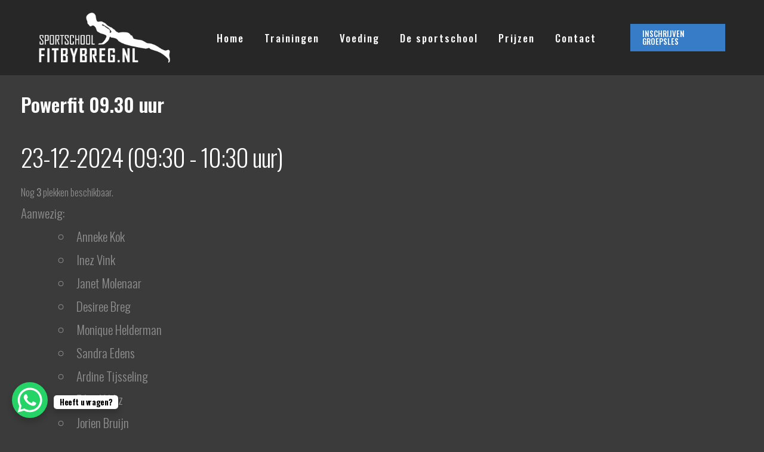

--- FILE ---
content_type: text/html; charset=utf-8
request_url: https://www.google.com/recaptcha/api2/anchor?ar=1&k=6Lc0jNkUAAAAAMsAKdIgJHi_b5EdHdh6lBWEFGEn&co=aHR0cHM6Ly9maXRieWJyZWcubmw6NDQz&hl=en&v=TkacYOdEJbdB_JjX802TMer9&size=invisible&anchor-ms=20000&execute-ms=15000&cb=gy4xe2eyjs8c
body_size: 46037
content:
<!DOCTYPE HTML><html dir="ltr" lang="en"><head><meta http-equiv="Content-Type" content="text/html; charset=UTF-8">
<meta http-equiv="X-UA-Compatible" content="IE=edge">
<title>reCAPTCHA</title>
<style type="text/css">
/* cyrillic-ext */
@font-face {
  font-family: 'Roboto';
  font-style: normal;
  font-weight: 400;
  src: url(//fonts.gstatic.com/s/roboto/v18/KFOmCnqEu92Fr1Mu72xKKTU1Kvnz.woff2) format('woff2');
  unicode-range: U+0460-052F, U+1C80-1C8A, U+20B4, U+2DE0-2DFF, U+A640-A69F, U+FE2E-FE2F;
}
/* cyrillic */
@font-face {
  font-family: 'Roboto';
  font-style: normal;
  font-weight: 400;
  src: url(//fonts.gstatic.com/s/roboto/v18/KFOmCnqEu92Fr1Mu5mxKKTU1Kvnz.woff2) format('woff2');
  unicode-range: U+0301, U+0400-045F, U+0490-0491, U+04B0-04B1, U+2116;
}
/* greek-ext */
@font-face {
  font-family: 'Roboto';
  font-style: normal;
  font-weight: 400;
  src: url(//fonts.gstatic.com/s/roboto/v18/KFOmCnqEu92Fr1Mu7mxKKTU1Kvnz.woff2) format('woff2');
  unicode-range: U+1F00-1FFF;
}
/* greek */
@font-face {
  font-family: 'Roboto';
  font-style: normal;
  font-weight: 400;
  src: url(//fonts.gstatic.com/s/roboto/v18/KFOmCnqEu92Fr1Mu4WxKKTU1Kvnz.woff2) format('woff2');
  unicode-range: U+0370-0377, U+037A-037F, U+0384-038A, U+038C, U+038E-03A1, U+03A3-03FF;
}
/* vietnamese */
@font-face {
  font-family: 'Roboto';
  font-style: normal;
  font-weight: 400;
  src: url(//fonts.gstatic.com/s/roboto/v18/KFOmCnqEu92Fr1Mu7WxKKTU1Kvnz.woff2) format('woff2');
  unicode-range: U+0102-0103, U+0110-0111, U+0128-0129, U+0168-0169, U+01A0-01A1, U+01AF-01B0, U+0300-0301, U+0303-0304, U+0308-0309, U+0323, U+0329, U+1EA0-1EF9, U+20AB;
}
/* latin-ext */
@font-face {
  font-family: 'Roboto';
  font-style: normal;
  font-weight: 400;
  src: url(//fonts.gstatic.com/s/roboto/v18/KFOmCnqEu92Fr1Mu7GxKKTU1Kvnz.woff2) format('woff2');
  unicode-range: U+0100-02BA, U+02BD-02C5, U+02C7-02CC, U+02CE-02D7, U+02DD-02FF, U+0304, U+0308, U+0329, U+1D00-1DBF, U+1E00-1E9F, U+1EF2-1EFF, U+2020, U+20A0-20AB, U+20AD-20C0, U+2113, U+2C60-2C7F, U+A720-A7FF;
}
/* latin */
@font-face {
  font-family: 'Roboto';
  font-style: normal;
  font-weight: 400;
  src: url(//fonts.gstatic.com/s/roboto/v18/KFOmCnqEu92Fr1Mu4mxKKTU1Kg.woff2) format('woff2');
  unicode-range: U+0000-00FF, U+0131, U+0152-0153, U+02BB-02BC, U+02C6, U+02DA, U+02DC, U+0304, U+0308, U+0329, U+2000-206F, U+20AC, U+2122, U+2191, U+2193, U+2212, U+2215, U+FEFF, U+FFFD;
}
/* cyrillic-ext */
@font-face {
  font-family: 'Roboto';
  font-style: normal;
  font-weight: 500;
  src: url(//fonts.gstatic.com/s/roboto/v18/KFOlCnqEu92Fr1MmEU9fCRc4AMP6lbBP.woff2) format('woff2');
  unicode-range: U+0460-052F, U+1C80-1C8A, U+20B4, U+2DE0-2DFF, U+A640-A69F, U+FE2E-FE2F;
}
/* cyrillic */
@font-face {
  font-family: 'Roboto';
  font-style: normal;
  font-weight: 500;
  src: url(//fonts.gstatic.com/s/roboto/v18/KFOlCnqEu92Fr1MmEU9fABc4AMP6lbBP.woff2) format('woff2');
  unicode-range: U+0301, U+0400-045F, U+0490-0491, U+04B0-04B1, U+2116;
}
/* greek-ext */
@font-face {
  font-family: 'Roboto';
  font-style: normal;
  font-weight: 500;
  src: url(//fonts.gstatic.com/s/roboto/v18/KFOlCnqEu92Fr1MmEU9fCBc4AMP6lbBP.woff2) format('woff2');
  unicode-range: U+1F00-1FFF;
}
/* greek */
@font-face {
  font-family: 'Roboto';
  font-style: normal;
  font-weight: 500;
  src: url(//fonts.gstatic.com/s/roboto/v18/KFOlCnqEu92Fr1MmEU9fBxc4AMP6lbBP.woff2) format('woff2');
  unicode-range: U+0370-0377, U+037A-037F, U+0384-038A, U+038C, U+038E-03A1, U+03A3-03FF;
}
/* vietnamese */
@font-face {
  font-family: 'Roboto';
  font-style: normal;
  font-weight: 500;
  src: url(//fonts.gstatic.com/s/roboto/v18/KFOlCnqEu92Fr1MmEU9fCxc4AMP6lbBP.woff2) format('woff2');
  unicode-range: U+0102-0103, U+0110-0111, U+0128-0129, U+0168-0169, U+01A0-01A1, U+01AF-01B0, U+0300-0301, U+0303-0304, U+0308-0309, U+0323, U+0329, U+1EA0-1EF9, U+20AB;
}
/* latin-ext */
@font-face {
  font-family: 'Roboto';
  font-style: normal;
  font-weight: 500;
  src: url(//fonts.gstatic.com/s/roboto/v18/KFOlCnqEu92Fr1MmEU9fChc4AMP6lbBP.woff2) format('woff2');
  unicode-range: U+0100-02BA, U+02BD-02C5, U+02C7-02CC, U+02CE-02D7, U+02DD-02FF, U+0304, U+0308, U+0329, U+1D00-1DBF, U+1E00-1E9F, U+1EF2-1EFF, U+2020, U+20A0-20AB, U+20AD-20C0, U+2113, U+2C60-2C7F, U+A720-A7FF;
}
/* latin */
@font-face {
  font-family: 'Roboto';
  font-style: normal;
  font-weight: 500;
  src: url(//fonts.gstatic.com/s/roboto/v18/KFOlCnqEu92Fr1MmEU9fBBc4AMP6lQ.woff2) format('woff2');
  unicode-range: U+0000-00FF, U+0131, U+0152-0153, U+02BB-02BC, U+02C6, U+02DA, U+02DC, U+0304, U+0308, U+0329, U+2000-206F, U+20AC, U+2122, U+2191, U+2193, U+2212, U+2215, U+FEFF, U+FFFD;
}
/* cyrillic-ext */
@font-face {
  font-family: 'Roboto';
  font-style: normal;
  font-weight: 900;
  src: url(//fonts.gstatic.com/s/roboto/v18/KFOlCnqEu92Fr1MmYUtfCRc4AMP6lbBP.woff2) format('woff2');
  unicode-range: U+0460-052F, U+1C80-1C8A, U+20B4, U+2DE0-2DFF, U+A640-A69F, U+FE2E-FE2F;
}
/* cyrillic */
@font-face {
  font-family: 'Roboto';
  font-style: normal;
  font-weight: 900;
  src: url(//fonts.gstatic.com/s/roboto/v18/KFOlCnqEu92Fr1MmYUtfABc4AMP6lbBP.woff2) format('woff2');
  unicode-range: U+0301, U+0400-045F, U+0490-0491, U+04B0-04B1, U+2116;
}
/* greek-ext */
@font-face {
  font-family: 'Roboto';
  font-style: normal;
  font-weight: 900;
  src: url(//fonts.gstatic.com/s/roboto/v18/KFOlCnqEu92Fr1MmYUtfCBc4AMP6lbBP.woff2) format('woff2');
  unicode-range: U+1F00-1FFF;
}
/* greek */
@font-face {
  font-family: 'Roboto';
  font-style: normal;
  font-weight: 900;
  src: url(//fonts.gstatic.com/s/roboto/v18/KFOlCnqEu92Fr1MmYUtfBxc4AMP6lbBP.woff2) format('woff2');
  unicode-range: U+0370-0377, U+037A-037F, U+0384-038A, U+038C, U+038E-03A1, U+03A3-03FF;
}
/* vietnamese */
@font-face {
  font-family: 'Roboto';
  font-style: normal;
  font-weight: 900;
  src: url(//fonts.gstatic.com/s/roboto/v18/KFOlCnqEu92Fr1MmYUtfCxc4AMP6lbBP.woff2) format('woff2');
  unicode-range: U+0102-0103, U+0110-0111, U+0128-0129, U+0168-0169, U+01A0-01A1, U+01AF-01B0, U+0300-0301, U+0303-0304, U+0308-0309, U+0323, U+0329, U+1EA0-1EF9, U+20AB;
}
/* latin-ext */
@font-face {
  font-family: 'Roboto';
  font-style: normal;
  font-weight: 900;
  src: url(//fonts.gstatic.com/s/roboto/v18/KFOlCnqEu92Fr1MmYUtfChc4AMP6lbBP.woff2) format('woff2');
  unicode-range: U+0100-02BA, U+02BD-02C5, U+02C7-02CC, U+02CE-02D7, U+02DD-02FF, U+0304, U+0308, U+0329, U+1D00-1DBF, U+1E00-1E9F, U+1EF2-1EFF, U+2020, U+20A0-20AB, U+20AD-20C0, U+2113, U+2C60-2C7F, U+A720-A7FF;
}
/* latin */
@font-face {
  font-family: 'Roboto';
  font-style: normal;
  font-weight: 900;
  src: url(//fonts.gstatic.com/s/roboto/v18/KFOlCnqEu92Fr1MmYUtfBBc4AMP6lQ.woff2) format('woff2');
  unicode-range: U+0000-00FF, U+0131, U+0152-0153, U+02BB-02BC, U+02C6, U+02DA, U+02DC, U+0304, U+0308, U+0329, U+2000-206F, U+20AC, U+2122, U+2191, U+2193, U+2212, U+2215, U+FEFF, U+FFFD;
}

</style>
<link rel="stylesheet" type="text/css" href="https://www.gstatic.com/recaptcha/releases/TkacYOdEJbdB_JjX802TMer9/styles__ltr.css">
<script nonce="ze7xLpbKqKvPLMcEzfV96g" type="text/javascript">window['__recaptcha_api'] = 'https://www.google.com/recaptcha/api2/';</script>
<script type="text/javascript" src="https://www.gstatic.com/recaptcha/releases/TkacYOdEJbdB_JjX802TMer9/recaptcha__en.js" nonce="ze7xLpbKqKvPLMcEzfV96g">
      
    </script></head>
<body><div id="rc-anchor-alert" class="rc-anchor-alert"></div>
<input type="hidden" id="recaptcha-token" value="[base64]">
<script type="text/javascript" nonce="ze7xLpbKqKvPLMcEzfV96g">
      recaptcha.anchor.Main.init("[\x22ainput\x22,[\x22bgdata\x22,\x22\x22,\[base64]/SFtmKytdPWc6KGc8MjA0OD9IW2YrK109Zz4+NnwxOTI6KChnJjY0NTEyKT09NTUyOTYmJnYrMTxMLmxlbmd0aCYmKEwuY2hhckNvZGVBdCh2KzEpJjY0NTEyKT09NTYzMjA/[base64]/[base64]/[base64]/[base64]/[base64]/[base64]/[base64]/[base64]/[base64]/[base64]/[base64]/[base64]/[base64]\\u003d\\u003d\x22,\[base64]\\u003d\\u003d\x22,\x22w6M1VkzCucKawrTClcOzwrgZJsOlw7bDqXkWwq/[base64]/CgVUkBcOINVXCkVAAw6jDuwjChV0tQsOGw4sSw7/[base64]/P8KXMBvCusKzBsK4wo3DpsOJw5gIw5LDusO4wrpCBg4hwr3Do8OpXXzDjMOYXcOjwp0AQMOlWWdJbwvDr8KrW8KuwpPCgMOaQ0vCkSnDn2fCtzJXQcOQB8OywpLDn8O7wpJAwrpMW1x+OMO3wrkBGcOsfxPCi8KXcFLDmBAzRGh5K0zCsMKvwoo/BRzCrcKSc0nDgB/[base64]/w44ow4JOw4wmBMK0w71Jw51vBDPDtQ7Cu8Kpw5E9w44fw5PCn8KvLsK/[base64]/DnsKvacOtw70DfsOVb8OCwrZYwq02wqHCosK9YgzDnSbCjxwAwoDChVbCg8OgYcOWwrNVY8KAMR5RwoE5UsO6JgYATWtNwpnCoMKjwrnDmVx2csOYwpF7CXzDhU84csO5XMKzw4p4wrVKw4VTwr/[base64]/CmW5lw5NSHcO9I8KSTsKJBWrDriYBOnIQQsO6OAQkw77Cr0HDm8K9w4fCtMKBTy0sw5Fkw5xZYVkuw6PDmBPCp8KpMw/CjTPCkhnCi8KcHQgCFXE9wo7Cn8OtasKwwp/CjcKJCsKqYcOcaBLCq8OoYFjCvMOIHgZtw5Y8QjEqwp9bwpIIDMKswo8cw6rCjsONwrgrOhDCiFJnSlLDuATCucKsw5DCmcKRNsOawpbCtk1vw7pdZ8Ocw4h2Wk7CucKfU8K/wrYlwrNZWnEhPsO2w5vCncO8acKjF8OMw4HCt0cYw4fClMKBFsKdARfDmUAswrjDlcKowoLDrcKMw5lkNMOfw4ozLsKePHokwo3DhAcMbnQONh/DhmLDgTJBVgLCncOWw5NDdsKYBhBlw55CZMOMwpdhw6PCviUwa8OXwrJdasKXwo8pb2Fxw64EwqIxwpLDrcKKw6TDuVFkw6Qvw4TDogMdcMO5wqlZZ8KdJ2bCthTDrmwrVsKqa0fCsTFBJsKxCcKjw43ChwvDjkUrwodSwoltw6VCw4/DrMOAw4XDo8KTSTXDoDoJc2h1CTQ6wrxqwq8Uwr1uw75vAi3CmBDCs8K7wq0lw49Ew7/Cg3QWw6DCuwPDrsKww7zCkn/DizPChMOvNT4eLcOnwpBTwq/[base64]/DtHHDjsOyRcO3woTChsOXwo1bFTrDkcO8DsOYwozCvMKTHcKhVAoNZlLDksOWEMOrW1kOw7Rxw5/DlzEow6nDtMK3w7cUw5ouclAsDg5swqhow5PCjSM1e8Kfw5/Cjw8xAirDgQBRI8OKS8OxdX/DpcOYwoZWBcK4I2t/w7Ymw43Dv8OwDifDrWLDr8KuI0Igw73CjcKBw7LDlcOCwoXCqHMSwqvCg1/ChcOsGzx7czoswq7Dh8O3w4TCr8OEw4opUx96W28QwpzCs2HDtEjCqsOUw5XDgsOvYWXDhS/CssKXw4PDl8KgwqQqNRHCtRdRNG7CrcOlA2TCm17Dm8Oewr3CnmQ9dxYxw4vDh0DCsChnMgR4w7vDvDFKVyJPRsKBSsOnQgXDnMKqbcOgw6MFN3MmwpbCmsOYZcKZDCNNNMOzw6nCjzzDpEkhwobDmMO+wr/CgMOdw6fCmcKhwpsAw5HDi8KaOcKBwr/CgBY6wooLVGjCiMKMw7XCkcKiKsOaS3zDkMOWckLDlGrDp8Kfw6ASS8Kww6jDm1jCt8KzbSF/N8KXPcOvwo7CqMKHwoE2w6nDn1ASwp/Dp8KXw4QZDsOqacOuTkzCi8KAUcO+w7lZEk0gHMKXw75Ow6F3CsK2c8Ktw4XCklbCvsK1MMKhNlbDr8OnbMKfN8ObwpB9wpDClMOHUz0OVMOuZTUow5RNw6pXeCYaO8OBaAJidsKROSzDlFPCksOtw5JQw6nDmsKvw4PCicOtaE9wwrNGNsO0GDHChsOYwrBwdlh+wp/CnGDDthYLP8OiwqxzwqVVbsO7WsOjwp/DuxQvTQQNDkLDqH3CulDCvsONw4HDocKxFcO1Kw9Rw4TDpHQyXMKew6DCjGQGAGnCnV9ewo1zDsK1IhTDscOACMOvdT0nMh0lYcOZUj7DjsKrwq19THUawp3DuUYfwrXCssOyTTsRdwdew5R0w7LClsODw4/CgQ3Ds8OnUsOtwpPCmAXDsVLDsC1mc8O/QBPCmsOtUcO2w5VlwoTDnmTDiMK5wrY7w6E5woHCqVpWc8K6EksswpV6w7kWw7rCviAHMMKFw6J+w67DqcOlw7rDiiVhVyjDpcKMw5F/w5/CtTw8B8ODA8KYw6gHw7EbUgTDjMOPwpPDizxuw7TCmkwXw6rCk005woPDhElPwoQ/CTXCv2bDh8KDwqvCnsKcw650w6/[base64]/wrTDtsKWcCA/[base64]/CgcO7w6Vlw5PChsOCKjfCm8KSGCMiw63CjsKkw5Q+wpMcw7jDoDtTw5/DsFxyw6LCksOHHcK3wpoNdsK4wrIaw5wBw4HClMOew6ZiZsOPwrrCh8KPw7J4wqDCjcOBw5nDlXnCvhYhOEvDjWZIez4BKcOMXMKfwqs7wrghw5PCkSNZw68Mwo/DqgXCv8ODw6XDlcOjLcKww4NnwqpiEUdpBcOkw68ew4/[base64]/wrJjL8Onw64Bw49bGBo4Y8KTKjrCncO1w75OwojCq8OQwowXPRzDg2/CljpUwqIdwoAQMgQPw7l+RivDkiMPwrnDscOMYj5uwqJcw7QpwpzDij7CiGbCi8Ofw5PDk8KINktuesKow7PDqwfDuSI6eMOcJcODw7wmIsK4wrXCv8K8woTDm8OPDC11NDjDk3zDr8OPwonCq1ZLw6LCo8KdI1/CosOIQ8OUGcKOwoDDhyfDq3pjWyvCs2U/w4zCuXdDIcKmJsKna0jDskHCjHwTSsO4GMOxwpPCnEQqw73CscK2w4l/OR7DrXMzQDjCiEkKwoDDpiXCi3zChHRfwoYKw7TCpmZTP2w7d8KsHGEsbMKqwoUAwqAzw6MYwp0PcgzCmhZPK8ObdMK2w6PCqMORw53CsFMlZMOxw7h2XcOSCU0aWE8bw50ewpJcwozDlcKzMMOXw5nDn8KieR0NAW3DpcOwwrAJw7Z/wqTChAjCm8OLwqlqwrjCsw3CmMODGDYAOXfDv8K7Dw4Vw7jCvxfCtMOOwqNxFQZ9wp0XF8O4G8Ksw6AJwosYFsK+w7fCnMOOGMKWwpVyHGDDl3haXcK1JR/CpFwcwpzCrkwOw6Z7GcKufwLChXvDt8KBTE7Ch1wMwphaccKSGMKyfHIFSxbClzPCnsKbbWfCgF/[base64]/DssK3w6rCqsOiw6XCu8KSwoNuw4B4WHMiwq0iccOPw7XDtA5FHRwQK8KewrbDmsO9EkLDrR/DjTdmXsKlwr3DkMKgwrPCq1krwprDucKaUMOPwqwaOBbCtsOnKCkCw7DCrDXDnzpxwqtIHhtlcT7Ch2zChMKlIyrDk8KZw4MvbsOFwobDscO/w5nCpsKdwrLCjmDCsw/DvsOjfX7CrsKBcDPDvsOxwo7Ds2fCg8KhPyfCqMK7fsKewqzCrBDDlDxCw7QEDWvCncOYMMK/dMOxV8OwUcK+w50LWVrCrwPDg8KeKMKpw47DlgDCvF0/[base64]/Dq2M4w4HCmsKZDsKjWmHDpCTDtGB9wpwvwpMZKMOLRXF3wrvCnMOawp/DssO2wqHDmMOcdsKRZsKZwqHDpMK0wqnDisKyIMO2wrATwrxIe8O2w7rCtcOqw5zDsMKdw57Ciglpw4/CgXlPKyPCqzfCqiI1wqXClcObasO9wpTCkcKZw7stf3XDkBvClcKpw7DCuBk6w6MtQsOOw6nDocKpw4HClMKBfcOhHsO+w7DDicOuw4HCqS/Ch24ew5nCvR/CrEMYw5/CmEBnwojDp3Rtw5rChWrDvGbDpcKKBMOTS8OjNsKHwroKw4fDu1LCtcKuw58Fw61ZDRkFw6psT2Quw5QewpwRwq1pw5/CnsOvXsOYwo3DgsKNLMO/eU9JPcKUARHDrnTDhBLCr8KpOsOLPcO/w4oRw4vCjhXCu8KtwojDo8O8OWZAw6liwrrDksKnwqIXITN9QMOVcQ3Cm8OLZFPCosKoS8K7XwvDnCsrG8K+w5zCoQPDv8ODYmERwqUBwpYQwqNqMloTw7R3w4XDijJXBsOKVcKkwoVHalg5AUDCsRwjwrzDjm3Dm8OQUEfDq8KIAcOJw7rDsMOMBsO5OMOLPl/[base64]/DjUEjEkQ6PcOfwoIVccKOwqgDBgbDqsOwZ0zDmMKZw7gMw4vCgsKjw7x4OjEOwrHDoRd9w7E1BDcAwp/Di8K3w7/CtsKewroiwrTCogQnw6PCj8KaHMOGw7hATcKYXQPCmCPCtcO2w5zDvyV9NcKow5EASFgEUFvClsOvS13Du8KswrcQwpwwXEbCkxMzw6PCrsOJw6PCscK+wrt0cGJCBhshZT7CksOqfXx9w7rCpi/[base64]/Dt1jDvFvDtsKpJBvDtsKDwrLDslp1w4guPMKKwpVSIMOQVcOdw77Ch8OVKzXCt8KYw5tRwq1vw5vClXF8fGDCq8ODw7bCmUsxSsONwobCnMKbehHCoMOpw6VOTcOzw5oCK8K5w40UHcKzSD3CgcK6JsOjME3CvGNiwr12ZkfDhcKUw5HClMO4wovDoMOdWVA/wq7DusKbwr0ZYVTDlsK1YGDDocO6TlPDhcO6w78PfsOhT8KJwpsHZW3DhsKfw4bDlA3Ct8K3w7rCpHLDtMKzw50FSl1zIA0rwrnDl8OBYXbDlAoeEMOGw7V+w7E+w51aIU/[base64]/TUBxTMOWw6lEw7wKwq95wrvCqx4RbBh+dcKDDcKFYknCn8KcUT0nwrHCp8KUwo7ChEPChnLChMOOwqzCpsK5w7Upwo/Dv8KUw5PClytba8ONwobDuMO8w74yTMKqw4XCk8ORwqYbIsObGBrChVkXwrLCmcOwMmfDiCNcw4dJUQx5XW7CocOhRDYtw4lvwpA/[base64]/Dgk/[base64]/woZ8R3LCu8OpS8K/ORp2OsOobyAbTMKnTcKkJ1I6S8K+w6bDvsK1FMK6dignwqXCgBASwoDCkAHDncKFw5YlKlzChsKDcsKFGMOkc8KMCQR0w5Nyw6XCpj/DisOgF3PCoMK+wrDChcK7N8KqUWwEEcOFw5rDoBhgHlIww5rDg8OGJ8KXEEN4WsO0wqDDr8OXw5dGw6/CtMKZbXXCgxtoRHAlcsOgwrNDwo3DrkfCtMKpCMOedcOiRld5wr9JaBFFXmR3wrgqw6XDi8KvJcKGwoDClEHClcKBcMOQw5ZRw64+w5FsXEZtdVvDvy0xd8KrwrBZUTHDhMOPb0BHw5MlTMOJC8OTZys/w7YxNcOUw6XCmcKbVwLCjcOGOkMzw5Z3Xi5BUMKCwpLCoVZXKsOLw6rCnMK1wr/CvC3Co8OmwpvDoMOCZMKowrXDl8OcEsKqwqXDrsOxw7AMXMOjwpAXw4HCghxZwrQkw6s1wpczbBvCqCF3wqwPc8O/TcKcTsKbwrU5NsKgWcO2w6bChcO3GMKYwrTDq00EVnnDtX/DoxnDk8KdwrkEw6QzwrEjTsKHwrBtwoJFSUzCkcKhwrvCjsK9wpHDncKfw7bDtHrDmMO2w4N0wrZpw6jDmnPDsGrCki5TScOGw5o0wrPDvgzCvmTCsSw7CEHDrkLDoVgPw5cYcUTCrcO/w7HDn8KiwqJlBsOIE8OGGcOGU8KBwoMbw6QTDMKIw7dewrvCrVkwPMKeb8K5PsO2UTPCv8KiaiLCtcK0w53CoFvCpUAPXsOtwpLCoiMbVwFxwqjDqcOVwoMmwpcHwrLChCU8w7rDpcONwoIdMkzDjsKfA0xCE2bDo8Kuw4UNw6ZBFMKLTF/[base64]/I0YsYRDDv8OfHsOJw4pSIj1SWTXDnMKdTV1CZU80UsOcV8KOHRV7WhfCt8OFScKAaHxgfigNRBQ2wpjDuRRxIsKfwq7CkynCoExwwpEYw6k+DFBGw4TDn0DCj37DnMK/w59qw4sLcMO7w6cpwrPCncK0O0vDtsKuVcOjFcOiw7LDv8KtwpXDnCDDv2NWFwHClAlCKV/CpcOGw6g6wrnDlcKfwqjCnDsEwqtJaGjDoDB+wq/DpD/[base64]/[base64]/AMOrw7rCucOIOXnDkMKrOcOzwr0TbcKrw5Y3wr3DuRceY8KFSwheZcOZwqFDw7PCrwnCkGItBlzDu8OswoUYwqHCq0HCh8KAw6dSw6oSenHCqj5/w5TCtsKpOsOxwr9Vw4h5QsOVQS40w6bClSzDh8O5w712cVIUJXXCqkTDqTdKwpLCnATCtcOQHGnCucOMeVzCo8K4XnJlw6vDlsO/wo3Dn8KnK0sCYsKLw6RwMxNWw6QkOMK3ZcK+wqZSUMKtMj0JVMK9GMKNw4PCoMOxw6gCUcKgDTnCjsOxJTvCoMKcw7XCrmvCgMOQLkp3UMOqw7TDg20Rw6fCgsOgTsO9w4xjS8K3ZU/DvsKfwr/ChTTCuCcwwpFWWFFRwofCmA57wphnw73CpsKSwrTDmsOUKmViwqdUwrhhOcKgX07CglTClwRbwq3CgcKCGMKxW1lJwrFpwqDCohgLakIZBSV7wqLCrcK2Y8OKw7fCm8KvPiUAcChlCiDDiB3Ds8KebyjDjsOFCsKKSsO+w4kow5E4wrXCvmBNLMKewq8DEsO4w7/Ck8KCNsO/[base64]/CuMO5woLCg8OgwotBASvDtkQ/w4rCmsOJwpYjwqZZwo3DpnnDjRbCsMO+BcO8wr1ISkVUJsK7PcKZXyBqeFBYZcOsG8OvT8O2w4VzID5dwrHCgsOeSMO9P8OhwqbCsMKhw4/DiHTDi2ojScOnUsKDBMOnTMO7IsKew4MWwoxZwrPDtsO2eipuVMK7w5jCnEbDvVddBMKsEBUTE1HDr3gAO2vDrDvDqMOow6vDlFdMwrjDuEhJTAhIYsOzwpsww6pUw7taJmjCrHgYwpNbRxnCphbDgBnDgcOJw6HCtwBEAMOiwqjDqsOZEFAKDn1uwo4ffMO/wofCoWt9wo9ebTw8w4B4w67CqD4EUxdXw6dBdMKtB8KHwpvDmsKQw7h7w4DChw/DuMO8w48bIsK5wrt6w7h7FVJNwqAKRMKFIzTDmcOJL8OScsKWIsKEOMOpQxfCosO/J8O1w7chHTAoworCuh/DuSfDisKUGDzDrUAhwrtAE8K2wosQw6xGY8KMNsOkFzI9HCU5w6gUw6zDlxjDs30Yw6rCmcOXMFs2TMO7wovCjkJ/[base64]/w6VYwp/CmBJbwrV8woMcacKaw45SwoPDlcKVwoELaQ7CkU/CrMO9T2rCqMOxMnvCisOFwpgzZz4rMlt/[base64]/[base64]/CncOZdMK8BcKrHcOxPy3CosO/wqjDvCgtwrHDhMODwrvCvG18wrjCicKHwpRjw4Ihw4HDo0U8B23ClcOzZ8Oyw7QZw7HDjA7CoH8Fw6Q0w6rDtTvDpAhvAcOAO1jDk8KcLxTDuAoefMKGwo/DocOqU8K0FHJhwrB1D8O5w5vCg8KTwqXCmMOrREM2wqjCuHRpA8KXwpPCqxceKGvDrMKCwoJQw6/Dq112JMKawrnCqxnDl00KwqzDt8Ovw5LCkcOqw79qbcKpaVYHbsOeV3RmLBFfw4fDsmFJw7dOw4Frw7LDiyBjwpjCuDwcw4Nywp1dUyfDgMKJwoMzw4tuPwxgw49kw7XDnsK2NxlDB23DiwPCgsKMwrnClSgMw51Gw6jDrCjCgcKXw6/[base64]/DncOLwo8uw6LDqcKjw4TChyDDkR5XQMOTwrAXYlLCj8KQw6HCq8OBwoDCpA7ChcOxw5rCvgnDnsOyw4HCn8Kzw7FaDgcNCcOUwrtZwrAmNcOPHRprBMKhH3bDhsKxL8KVw6vCsSvCuQMiR2cjwrrDkDQaBVTCr8KEMyXDicKfw6Z1Ii/DujnDjMKkw5EYw6LDiMOXbxjDtsOzw4IIf8KuwojDscKlFi4rElbDkXESwrx7IsKkBMOjwroiwq4Fw6fCgcKUNsKbw4BGwrDClcOnw4Uow6/Cr03DlcKSAH0iwrHDt2gCL8KFS8Okwq7CiMOFw5XDmGfCvsKfdDAew4DCowrCjnnCrn3CrMKKwrEQwqDCmcODwqJRZBZNKcO9URYOwozCtypsawAjWcOqQMO4wrDDsjBtwpDDtBNiw6/DmcOPwo16wqrCt3LDn3DCrMKhTMK3NMKVw558wqNdwofCo8OVR2JFWT3CkcKCw7xQw73CsgV3w5UrM8KywofDhsKRQsOlwo7DjsKHw6cNw4l5JgA8wqofBFLCgVLDrMKgJWnDnhXDjz97eMORwojDpz0Kw5TCgcOjA3dawqTDncOQJMKjFQPDrRvCujAEwql5Qj/[base64]/fsKNEAPDmcK2wqBowoDDsXbDnsOAw6E8eUpVw5bDlcKZw7ZnLxhyw5nCjlHCvsOeaMKqw7zCr0F3wq99w7QdwqvDr8KMw4VdNFjDoDHDhjnCt8K2TsKSwqUYw47Dn8O1AV3CjDnCg23DjALCssO5fMK/dMK8bnXDicKLw7DCrcOEeMKrw73DhcOHUMKuHMK9F8O6w41fbsOiRMOjw6LCu8Kawr4Wwol9wqdKw7Mww67DlsKlw5bCicKKbAgCHztuQE9qwoUgw77DksOPwqjCpknCsMKudAlkw40WKEh4w6BcTxXDvi/[base64]/Do8KsPRxiwoQLw61zwpPDqcOtVlQ7RMKgw6vCtnDDlhnCjMKBwr7DhldJeAYvwrNQw5LCpgTDol7CrSJmwofCiW/CrHzCqQrDjcOjw6g5w48BF3TDrMKnwos/w4Z7CMK1w4zDmsOvw7LClDVFw53CtsKYO8O6wpnDvsOHw6tdw5HDhMK5w6oEw7bCrMOXw7YvwpnClUNOwqHCjMKCwrdIw7oywqgONcOZJgnDlH/CtsO2wqoywqXDksOafmjCu8K6wo3CskxLNsKFwotbwq/DtcKDWcK2RBrDgD3DvxvClTt4AMKKXSLCoMKDwrdwwpI4ZsK3wr7ChRTCr8K8AAHDrEswCsOkaMKaJkrCuTPCim/DrmlmXcK9wp7DpWRrJGxLUh1gRzd3w4p8BAfDk0vDs8Kgw7LCnWREbF/DqAYiI37CrMOrw7V6dsKkf0E5wpNkcXBFw6XDlcOqw6zCvF4VwoxsRQQ+wpspw4XDnWFbwolRZsK6woPCocOkw5gVw49YIMKYwqDDmcKhG8Oxw53Du2fDqB/DnMODwpHDgSQhPwhhwp7DkDnDtsKzDi/CiwtDw77DtDfCojJLwpBWwobCgsOhwpZzwq7CkwHDpsOjw74XPzIcwpYEKcKXw5fCp2vDh0vCiDvCjcOgw7pjworDn8K8wrfCsRRFX8OiwqPDpsKqwpQkDkfDk8OuwrlIXMKjw7rCn8OVw6fDtMO2w6/DpxfDicKpwotiw6ZLwoQZScO1DsKJwrtsBMK1w6zCg8OHw4cbFB0fPirCpVTDvmnDikvDgWsQEMKSasOAFcKmTxVFw4syLhPCpQvCo8KOEMKHw4bDs0QXwrYSKsOnQsOFwoB7ecOeesOqIW8aw5plJHl7YcOMw6PDrT/CgRVJw57Ds8KFNsOvw7rDmzHCjMOvYMOWLmAxAsK1DB98wpBowqEDw60vw6E/w5FAeMOYwpgiwqfDg8Oaw6E/[base64]/CkMOzw6/[base64]/DrcO1w6jDnsO1TGjCnMOWfcODw6TCj8OeeBrDl2QKwovDg8OSGXfClMOuwp/DikPClsOhcsOWfsO1b8OGw7HCqsOMH8OnwrZSw5FAHcOOw6odwrkKUlVowqBcw5DDn8ORw7NXwpvCtsOTwotaw5rDqVfDp8O9wrXDnUw5YMKyw7jDqxpowpJzasOZw50IIMKMPCp7w5o/fsOROk4Cw7Y5w4Jpwot9cjgPTSHCusOVXA3Dlhtow5fClsKLw7/Djh3DtF3CusKRw7sIw7vCmnVaCsOAw4sAw5PDiDfDmCXClcOqwrXCgUjCpMOBwprCvl/DhcOHw6zDjcOVwrrCqEUCVMKJw4Iuw7fDp8OEBTrDscOWWl/DmDnDsSZ3wozDjBbDkGDDkcKJTWHCjMOHwoJaI8OMCVAMPATDqAs4wr5tBRfDnFnDm8Omw74awq1Bw6A4EcOdwq9/A8KmwrQFRTkaw7HDvcOmJMKTWjk7w5FdRMKUwrtiFD5Zw7TDjsOUw5k3bUfCisOYGMOAw4fCtsKvw6LClh3CsMK4IAjDn3/CoXDDoRN6dcKvwrbCgRrCrmQ/bzPDqxYVw7rDpsKXD189w5N7wroawp/CvMO9w5kGwowswoLDrsKHCcOzG8KZF8Ktw77CgcKZwqN4ecOeWnp/[base64]/HkVgfsK0wp0rJSDCssOQwqYDw4rCncKGLhEPwphqwp/DtMK0RlFBUMKMY0cgwpogwojDj3gJOMKAw444Il9fKVFsE0cew4k4f8KOKcO0Hg3CtsOzK2nDr3PDvsKRS8OWdCATYMOKw4hqWMKUXzPDi8O0FsKnw6cNw6AJCyLCr8OhTMK7EW/CmsK7woQow4NXw73CtsK+wq5dR3weesKFw5FGDcOFwpcdwoR2wooQE8KEVCbChMKaCcOFf8OKNgTCq8OjwoXCjcOaYl1fw5DDkBIvHiPCmkjCpggQw7DDmwfCghckbV/DjUw/wofChcOFw53Ds3EjwpDDg8KRw7vDrwBKZ8Kjwr0WwoNKPcKcKgrCg8KsYMOjMlzCtcKPwolVwokiEMKkwrHCoUMtwo/DjcO9NijCixs6w69qw4HDv8ORw7orw5nCiHglwpgxw6EIfS7CpcOjE8OkZMOwKMKgcsK3JVBxawIBe3XCocORw6nCvmRIwpBcwo/DpMOxc8KlwpXCgxcRwqNUSGLDvw/DrSoTw7QOAz/DgSw5w7dnw5tcQ8KsW2Vaw4U9f8KyHV0/w7pIw43CiGQ4w5V+w5pow6nDrTN+DjE7ZMKcacKSF8OgfXcvbMO8wqDCmcO/w54iO8KUPcKfw7zDusOte8KGw7bCjGRrHMOFUXIoB8O2wrd1ZWrCrcKBwohpYnVkwq5IN8O/[base64]/ChsKUwpnDvHfDkD/DokBPScO/[base64]/[base64]/[base64]/[base64]/Dj3CrMO2ccKmD3t/[base64]/DswDCpiVROR14RsKPwpYVHsOZw6h6wp1RaMKGwpDDhsOSw7U0w5DCvwtPFDXDtcOmw51EVMKvw6XDuMKxw5nCsC8bwo9NVS0KYno1w45swrU4w79wA8KBFMONw7PDpUZnJ8Okw4XDkMKkAV5Rwp/Cj37DqUfDnU/[base64]/CscKgw5fDnWV/JsKqw6HChzl5wrlHXko/wqM9AELDg2IVw5YiLnVtwoPDhlxsw6kYNsK9LEfDhm3Cu8KOw7fDhsKhKMK7wq8Cw6LDoMK/w7MgC8O1wr3ChsKMIsKxZi3CisOIAF3DvEN9PcKvwr/ChsOea8K3cMK6wr7Cul7CpTbDigfDoyLCjMOfLhYww5cow43DicK/OV/Dv3zDlwdqw6bDsMK+OcKDwoAGwqEgwpXCn8OiRMOeG2jCk8KWw7LDpgXCq07DicK3w7VMPsOeGl8TF8K8D8KGU8KXCU19GsKYw4J3T3zCqMOaHsOkw59YwqkOQShYwppJw4nDpcOhacOWwrtJwqDCpMKswoDDnVsXYcKvwqzCoU/DrMOvw6I7woNewoXClcOXw5LCkxNkw615wqZSw4TCgAfDsHoAZHpcMMKJwpoZHcOzw4zDkyfDgcOOw6hFQMOIV2/[base64]/Cp03CjFbDtsKnw5zDqSxVw7fDjgJ1FcOxwrLDtBHDhz99w6TCi18Vwo3CtMKuQcOWTcKFw4XDkF5yUAzDqyVswr5JIibCjxRNwojCosKJP34dwp8YwqxSwqRJw7I4AcKNf8O1wq4nwoYubjXDrSIHfsO4wqrDqG1hwogEwrDDicOTA8K/TMOJBV1Wwqw0wpfCsMOjfsKYImB1KMOXITvDom7DmkbDtcKISMO0w4cjHMOww4jCiWgAwrbCpMOUVcKnwrbClVfDkVJ3wq4+w5AVw6x/wpE8w6ZwRMKaR8Kcw7fDj8ObJcK3GxXDgy8bcsOjwonDnsOCw6FgacOmBsOkwobCu8OZV0diwqjCj3nDtsOFPMOEwqDCizbCrxxbacO5EwhdE8Osw7Fvw5gWwonDt8OKYClnw4TCrQXDhMKjVRd9w4vCsBPCq8O/wrrDsVDCqQkhSG3Dgi4vIsKCwpzCqzHDj8OqOi7CsUBULXV2bsKMeHjCgsKqwphIwpYGw6cPAsO7w6PCscKxwpXDlFrDgmMRI8KdMsOsTk/Ck8O4OANyTsKuW3N+QDvDpsOgw6zDtizDl8OWwrEaw6dFwrUkwqwTdnrCvMOENcKQGcOmLMKCQMK6woUBw4xfaiYCTUcxw5rDkFnDk0BHwoHCg8Obdy8tOwzDm8K3Jw92E8KnKX/[base64]/CisO1MiFbAxrClcO9w7VOeBnDuWcDIyEOA8ORFgDCrMKvw7oHbzleMAjDoMKlFsK3HcKUw4HDnMO/AXrChW7Dmkd1w67DhMO5I2fCvS4BZ2TDhicsw6cBT8OpGGfCqx7DucK1W2QsTWzClBs9wo4RZW09wpdEwrUnZlXDvsOVwrDCv04OU8KTJ8KxQMOOb2AbSsKeDsKTw6MAw67Dty1oGxHDiyI3KMKUAyd/IhUXH20OKBTCvBTDsVfDlRkbwrkiw5ZZfcK3JnA7dMKZw5rCi8KMw6nCnz4rw5ETf8OsccOsfw7DmWxjwq9jKVXCqzXCo8OzwqHCjnJSEiTDjRMedcOTw6oEORdeClBsZj5RElzDom3DjMK/VRbCihPCnBHCoUTCpRrDrSPDvAfDu8OXV8OGGVnDqsOfQEoSQCddYGLDgW0tUDBUasOfw4zDocOTRcO4YsOTKcKGeSkrJXF/[base64]/woHDgMOqw6ltwqjDizEWwoIpwqDCvivCpQF+wpfDpg7CmcO8RSxCWEDCncK1fsOXw7omMsKOwr3CuC3Cj8KoXMOYBhTCkREiwpLDpynCqTg/X8Kmwq/DtyLCv8O8O8KcSXwHWcOzw6cvDwnCuiXCs1pyPcOMMcOIwpbDrAzDh8OdTBHDgATCp38BV8KBwqDCnibCizjDllrClWXCimPDsTxJHH/Cr8KHAcKzwq3ChsO6DQIcwqnDssOnwqA/WDwPLsKEwrdkNcOjw5NLw6vCoMKJKX4twpfCkwslw6TDtHFOwpcJwrVRQ0jCpcOrw4bDu8OWYz/ClAbCmsK5EMOswoZ2WGHDh17DrVIZb8O1w7FUEMKLNVXCunfDmCJlwqVhPhXDhMKPwrNqwqTDlmHCjmlpLC5/N8OOYioDw65cNsOWw6lUwpxWCyMsw4NTw7LDh8OHNcOQw6vCvHXDqUs5YQ7DhsKGER8Dw73Coj/[base64]/Du8OWw6fDjsOnwrc+X8OgFcKxKcObWcKsw6gdbcOcUytdw4bDjjUcw5Zcw7bDlB7DlMOuXcOLRQ/[base64]/DrX4gLQjCrDNOVMO9dcO1w43DrMOiwpPCii7Dkm3Drk4tw5/ChjDDs8OrwpvDuVjDs8Kzwrdww4Fdw5taw7RlPwrCojnDhCQmw5PChH1UQcO+w6Zjw4t6VcKOwr3CucKVOMKJwrHCoAvCtRfCniXDvsKTAwMMwp8sfy0IwpLDhlQmRTXClcKETMKBf3/CocOcd8KqD8Kja0LCoTPCrsOST20EWMKMRcOOwr/DkWHDnWVAwrzDjsOGIMOdw4vCoQTDtcOjwr3Cs8KYPMO9w7bDj0VOwrdcF8K2wpTDnFdqOkPDsAVNw7fCvcKnfsK1w43DncKUD8Orw5FZacOCa8KXLsKzKEw/wrJpwql4wrNSwoXDvWFPwrURfmHCn1oiwoHDh8KWJgIfaXlccQfDp8O5wpjDrShpw4EEMw5bEFBRwrM5Ckd1JnkUV3PCqGwewqrDuRPDusKsw5vCuiFuBlZlw5PDlkLDucOuw6h/wqFYw53DvcOXwrg5CVrCusOnwo8rwpJjwrzDqcKTwp7DinB6KzBpw5BqNXEjdAHDo8KWwpsvSnVuWlM9woXCvkzDpUDDiSrDog/CtsK2BBorw4/DuVxpwqLCsMOWP2jDncKNZsOswpVlf8Orw4hINwTCsHPDknvDqk9kwqlzw5d/[base64]/Co1kFGcOtw6M9wr3Dlj1QwqBBUcOeV8KUwpjCisKmwr3Ct0UpwqJNw7jCo8OVwpjCt0LDm8O6UsKJw7vCvjBqBUNtNgjDlMKJw5xqwp1pw6tlb8KbJsKZw5XDhE/CtVsUw4xISDzDo8OSwrtZR0R0A8KywpsJXMKHTlJ6w5McwplPWy3CgsOHw7fCucO/Fwlaw7/Dh8OewpLDogrCiFDDvm3CncOuw458w4Bkw6jDszjCoi8lwp8icGrDsMKOIlrDkMKENQPCncOhfMK4STPDnsKuw6HCg3UkacOVwpXCpw02woQGwrrDpVIzw5gNFQZqa8O0wohrw54/w4QMI1ddw4s3wpsGZGcoMcOAw67DnyRiw6VYWzgNb3nDgMO8w7ZYT8KAKcONA8O0CcKaw7LCrBoswo7Cn8K7cMK/w6RSBsOTQQcWIGlLwqhEwrpefsOHC17CsSAmLsOpwpvCjsKLw64DDAbDv8OTY01DBcKNwpbClsO0w6XDrsOGwqvDv8O/w53CsWZ2K8KZw40qZwgNw6XCiirDpMOewpPDnsOgTsOGwoDCncKmwovCtR85wqExTMKMw7RGwqkew6jDmMOXSUPDi2jCtRJ6wqJYOcOrwp3Dg8KEXcOuwo7CtcKgw48SGG/DqcOhwrfClMKMPH7DtkMuwpDDiit/w5PCon/DpVIGXgdkTsOpY0JOYmTDm0zCicKpwobDmsOQJWXCtXHDpBUKXDXCgMO4w7VDw519wo9zwqJePgfDjlrDlcOYVcOxNMKrdxgPwoLCiFsiw6/Ck1TChcOtT8OoYyTCksO1w6DDj8OIw75Tw4zCgMOqwpDCr35LwrNvc1rCl8KPw5bCm8OadAUkITlYwpU3fMKRwqNlO8O0w6vCscKhwrTDqMK9woZPw5LCpMKjw7xNw692wrbCoTZdScKFa2BqwobDnMKVwpJVwp8Gw7LDjSNTWMK/CsKBEVI7VCxvJ3I0BwvCrzrCrCHCicKxwpR2wrXDh8OkYkcnVh52wp1vPMK+wqbDpsOiw6V/ZcKvwqsLYMOVw5sLMMKkYWzCjMKGLg3CisOQaVgoCsKYw6NAfhc0LH/[base64]/[base64]/DmQ1fY8KIIyXDisKxcVo/WMOIOmJzw5fDun4Pw758ISnDn8Kuw6zDn8ONw7rDs8O/TcO1w5PCmMKPVMKVw5HDkcKOwqfDjX4LNcOsw5fDucOWwoMkTBgbdcKMw7DDrhIsw6x/w5bCq0NDwqPCgFHCnMO7wqTDtMO7wpPDisKhdcOQfsKMBcKfwqVbwo9LwrFWw5HCscONwpZwesKqHGLCvDvClBjDmcKGw53CjW/CvsKJVxNtdgnCkCrDgMOQC8K6TV/CkcKkQVgzR8O2U3rCrcOzEsOFw6lnQ38ew53DgcKtwqHDsCcQwoDDj8OOccOieMOOcmHDiHJpWTzDm2XCtDbDhSwQwpJKP8OIw4QAAcOIa8KpB8O+wrxVJzHDisK7w45VIsOiwoNFw43Dph1qw7/[base64]/DnRZtGxQ/FhXDgsKwwrhSWsO3wop0w7MRwoIGYMKaw5nCksO1dwRLOMKKwrZXw4jDiQh0NsONbmDCgsO1FMKGf8O+w7pFw5cIcsOnIsK1PcOnw5nCjMKFw4nCgsO2DS3Cj8OIwrlxw5jDqXlQwrxUwp/CswBEwrnDumNlwqDDrcKIOyB8HMKzw4pWNHTDvXbCgcKcwpUgw4zCoAPDrcKMw4c/[base64]/CrEZzBcOmw5c\\u003d\x22],null,[\x22conf\x22,null,\x226Lc0jNkUAAAAAMsAKdIgJHi_b5EdHdh6lBWEFGEn\x22,0,null,null,null,0,[21,125,63,73,95,87,41,43,42,83,102,105,109,121],[7668936,997],0,null,null,null,null,0,null,0,null,700,1,null,0,\[base64]/tzcYADoGZWF6dTZkEg4Iiv2INxgAOgVNZklJNBoZCAMSFR0U8JfjNw7/vqUGGcSdCRmc4owCGQ\\u003d\\u003d\x22,0,0,null,null,1,null,0,1],\x22https://fitbybreg.nl:443\x22,null,[3,1,1],null,null,null,1,3600,[\x22https://www.google.com/intl/en/policies/privacy/\x22,\x22https://www.google.com/intl/en/policies/terms/\x22],\x22US3fRuVK/JH7xHnuHsh0NHyZ7roiNsTFwbsFwB4U92A\\u003d\x22,1,0,null,1,1763664857480,0,0,[131],null,[54,4,232],\x22RC--1OnDsJ0LuhkMA\x22,null,null,null,null,null,\x220dAFcWeA4dIQoHDoqR19XdsEgQgEoahWwb2WO8d13gzVYXnLyoTcO_2ofK7xxJaFwY_Xgm9yHnwtT392YSzsUJAJPAEZf-mliwug\x22,1763747657603]");
    </script></body></html>

--- FILE ---
content_type: text/css
request_url: https://fitbybreg.nl/wp-content/uploads/js_composer/custom.css?ver=7.9
body_size: 79
content:
.em-booking-form-section-details, .em-booking-form-section-summary {
    display: none;
}
input.em-form-submit.em-booking-submit.em-button.em-button-1 {
    background: #377cc7 !important;
    border: 0px !important;
    padding: 11px;
    display: block !important;
    width: fit-content !important;
    color: #FFF !important;
    margin: 0px !important;
}
.em.em-event-booking-form .em-booking-section {
    position: relative;
    width: auto;
    float: none;
    padding: 21px 0px;
    margin: 0;
}
.em-booking-message.em-booking-message-success {
    margin-top: 23px !important;
}
.em-event-booking-form a {
    display: block;
}

--- FILE ---
content_type: text/css
request_url: https://fitbybreg.nl/wp-content/themes/imatch-child/style.css?ver=1.0.0
body_size: -12
content:
/**
Theme Name: i-match
Author: I-match webconcepts
Author URI: https://i-match.nl/
Description: I-match Child Theme
Version: 1.0.0
License: GNU General Public License v2 or later
License URI: http://www.gnu.org/licenses/gpl-2.0.html
Text Domain: i-match
Template: astra
*/